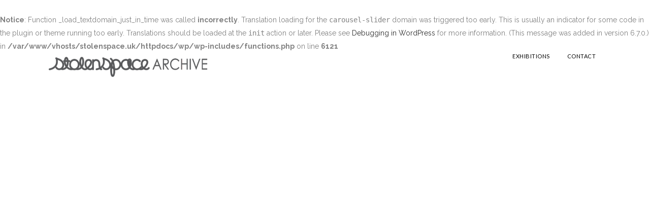

--- FILE ---
content_type: text/css
request_url: https://www.stolenspace.uk/wp-content/themes/stolenspace/style.css?ver=6.8.3
body_size: 218
content:
/*
Theme Name: stolenspace
Theme URI: http://getnewdesign.com
Description: StolenSpace Theme
Tags: creative, portfolio, art gallery, clean, retina, responsive, parallax, blog, fullscreen, modern, background video, ajax
Author: Get New Design
Author URI: http://getnewdesign.com
Version: 7.6.2
License: GNU General Public License
License URI: licence/GPL.txt

CSS changes can be made in files in the /css/ folder. This is a placeholder file required by WordPress, so do not delete it.

*/
